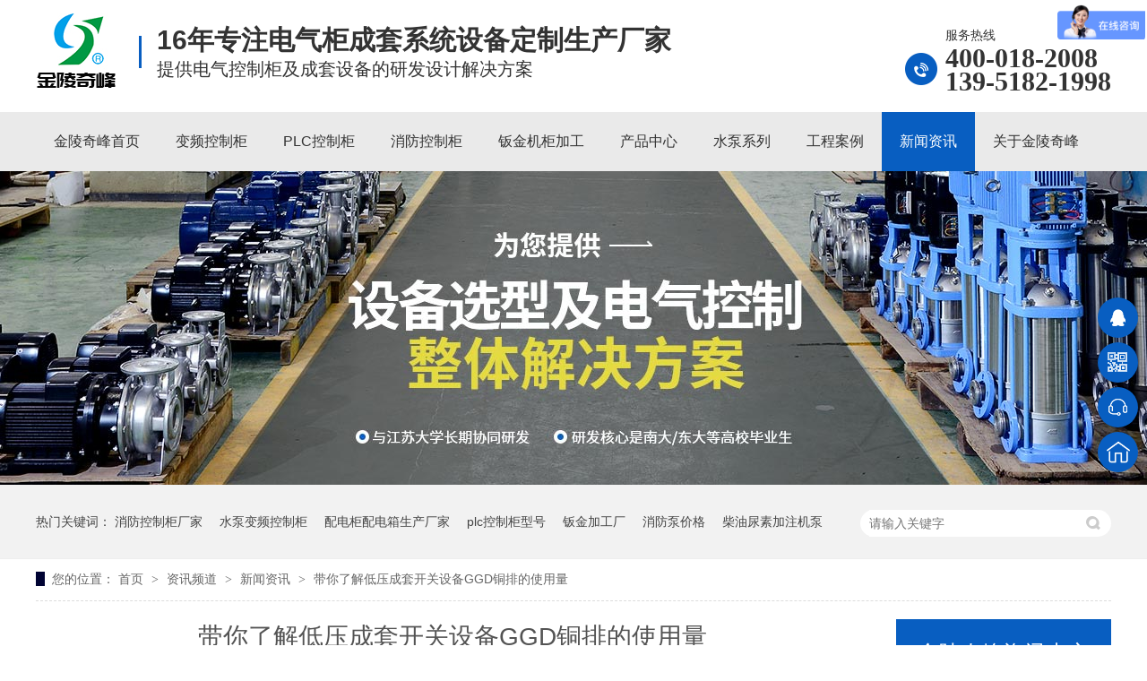

--- FILE ---
content_type: text/html
request_url: https://www.chnqifeng.com/articles/dnljdy.html
body_size: 6456
content:
<!DOCTYPE html><html lang="zh"><head data-base="/">
<meta http-equiv="Cache-Control" content="no-transform">
<meta http-equiv="Cache-Control" content="no-siteapp"> 
  <meta charset="UTF-8"> 
  <meta http-equiv="X-UA-Compatible" content="IE=edge"> 
  <meta name="renderer" content="webkit"> 
  <meta http-equiv="pragma" content="no-cache">
 <meta http-equiv="cache-control" content="no-cache,must-revalidate">
 <meta http-equiv="expires" content="Wed, 26 Feb 1997 08:21:57 GMT">
 <meta http-equiv="expires" content="0">
 <meta name="applicable-device" content="pc">
<title>带你了解低压成套开关设备GGD铜排的使用量-金陵奇峰</title>
<meta name="keywords" content="GGD型低压配电柜">
<meta name="description" content="低压柜GGD做为成套设备开关柜中运用更为广范的柜型之一，可许多新手入门的朋友们并不是很掌握GGD电源开关构造，今日带大家了解低压成套开关设备GGD铜排的使用量。"><meta name="mobile-agent" content="format=html5;url=https://m.chnqifeng.com/articles/dnljdy.html"><meta name="mobile-agent" content="format=xhtml;url=https://m.chnqifeng.com/articles/dnljdy.html">
<link rel="alternate" media="only screen and (max-width:640px)" href="https://m.chnqifeng.com/articles/dnljdy.html">
<script src="/js/uaredirect.js" type="text/javascript"></script>
<script type="text/javascript">uaredirect("https://m.chnqifeng.com/articles/dnljdy.html");</script>
<link rel="canonical" href="http://www.chnqifeng.com/articles/dnljdy.html"> 
  <link href="/css/reset.css?1744254405767" rel="stylesheet"> 
  <script src="/js/nsw.pc.min.js"></script> 
  <link href="/67f73377e4b0710300b3b364.css" rel="stylesheet">
  <script>
var _hmt = _hmt || [];
(function() {
  var hm = document.createElement("script");
  hm.src="https://hm.baidu.com/hm.js?449274c3e39093042cf2db5653577790";
  var s = document.getElementsByTagName("script")[0]; 
  s.parentNode.insertBefore(hm, s);
})();
</script> 
  <meta name="baidu-site-verification" content="8R7FlLJpnW"> 
  <script>
(function(){
var el = document.createElement("script");
el.src="https://sf1-scmcdn-tos.pstatp.com/goofy/ttzz/push.js?7a90c7bb5fe80e5dcc7f7a2b5d255daaea68524264162fa80fad9007e606d3aed3ca4d86800701caadbf1afa5e4aaeb823357dc9def1edf789ce938c45838120355ba0767d787406a81a8903ec7d59b5";
el.id = "ttzz";
var s = document.getElementsByTagName("script")[0];
s.parentNode.insertBefore(el, s);
})(window)
</script>
 </head> 
 <body class="body-color"> 
  <div class="top_bg"> 
 <div class="header"> 
  <div class="h_con"> 
   <div class="wow zoomIn animated logo"><a href="/" title=""><img alt="江苏奇峰电气制造有限公司" src="/resource/images/17d5bbcdb4a54235a9fc4c9fabc80855_2.jpg" title="江苏奇峰电气制造有限公司"></a></div> 
   <h2 class="h_dw">16年专注电气柜成套系统设备定制生产厂家<span>提供电气控制柜及成套设备的研发设计解决方案</span></h2> 
   <p class="h_tel">服务热线<b>400-018-2008<br>139-5182-1998</b></p> 
  </div> 
  <div class="h_nav menu"> 
   <ul> 
     
     <li> <a href="/" title="金陵奇峰首页"> 金陵奇峰首页 </a> </li> 
     
     <li> <a href="/product/bpkzjd.html" title="变频控制柜"> 变频控制柜 </a> </li> 
     
     <li> <a href="/product/plckzj.html" title="PLC控制柜"> PLC控制柜 </a> </li> 
     
     <li> <a href="/product/xfdqkz.html" title="消防控制柜"> 消防控制柜 </a> </li> 
     
     <li> <a href="/product/bjjgdz.html" title="钣金机柜加工"> 钣金机柜加工 </a> </li> 
     
     <li> <a href="/product/kzj.html" title="产品中心"> 产品中心 </a> </li> 
     
     <li> <a href="/product/sb.html" title="水泵系列"> 水泵系列 </a> </li> 
     
     <li> <a href="/article/kzjal.html" title="工程案例"> 工程案例 </a> </li> 
     
     <li> <a href="/article/xwzx.html" title="新闻资讯"> 新闻资讯 </a> </li> 
     
     <li> <a href="/helps/gyjlqf.html" title="关于金陵奇峰"> 关于金陵奇峰 </a> </li> 
     
   </ul> 
  </div> 
 </div> 
  
</div> 
  <div> 
 <div class="ty-banner-1"> 
   
   <a href="/product/" title="金陵奇峰为您提供设备选型及电气控制整体方案"> <img alt="金陵奇峰为您提供设备选型及电气控制整体方案" src="/resource/images/bccd2a2946aa4a1987c8aa09e83cd5c4_18.jpg" title="金陵奇峰为您提供设备选型及电气控制整体方案"> </a> 
    
   
   
   
 </div> 
</div> 
  <div class="p1-search-1 b"> 
 <div class="blk-main"> 
  <div class="blk-md blk"> 
   <div class="p1-search-1-inp fr"> 
    <input class="p1-search-1-inp1" id="key" placeholder="请输入关键字" type="text"> 
    <input class="p1-search-1-inp2" onclick="searchInfo();" type="button"> 
   </div> 
   <p> 热门关键词： 
     
     <a href="/product/xfdqkz.html" onclick="searchLink(this);" title="消防控制柜厂家">消防控制柜厂家</a> 
     
     
     <a href="/product/bpkzjd.html" onclick="searchLink(this);" title="水泵变频控制柜">水泵变频控制柜</a> 
     
     
     <a href="/product/kzj.html" onclick="searchLink(this);" title="配电柜配电箱生产厂家">配电柜配电箱生产厂家</a> 
     
     
     <a href="/products/plckzj.html" onclick="searchLink(this);" title="plc控制柜型号">plc控制柜型号</a> 
     
     
     <a href="/product/bjjgdz.html" onclick="searchLink(this);" title="钣金加工厂">钣金加工厂</a> 
     
     
     <a href="/product/xfb.html" onclick="searchLink(this);" title="消防泵价格">消防泵价格</a> 
     
     
     <a href="/products/szbxgn.html" onclick="searchLink(this);" title="柴油尿素加注机泵">柴油尿素加注机泵</a> 
     
     
     <a href="/product/sb.html" onclick="searchLink(this);" title="一体污水泵站">一体污水泵站</a> 
     </p> 
  </div> 
 </div> 
  
 <!-- CSS --> 
  
</div> 
  <div class="blk-main"> 
   <div class="blk plc"> 
 <div class="p12-curmbs-1" navcrumbs=""> 
  <b> 您的位置： </b> 
  <a href="/" title="首页"> 首页 </a> 
  <span> &gt; </span> 
   
   <i class=""> <a href="/article/" title="资讯频道"> 资讯频道 </a> <span> &gt; </span> </i> 
   
   <i class=""> <a href="/article/xwzx.html" title="新闻资讯"> 新闻资讯 </a> <span> &gt; </span> </i> 
   
   <i class="p12-curblock"> <a href="/article/cjwd.html" title="电气柜资讯"> 电气柜资讯 </a> <span> &gt; </span> </i> 
   
   <i class=""> <a href="/articles/dnljdy.html" title="带你了解低压成套开关设备GGD铜排的使用量"> 带你了解低压成套开关设备GGD铜排的使用量 </a>  </i> 
   
 </div> 
 <!-- css --> 
  
  
</div> 
   <div class="clear"></div> 
   <div class="blk-sm fl"> 
    <div class="p15-infocontent-1 blk"> 
 <h1 title="带你了解低压成套开关设备GGD铜排的使用量" class="p15-infocontent-1-tit">
   带你了解低压成套开关设备GGD铜排的使用量 
 </h1> 
 <div class="p15-infocontent-1-bool"> 
  <i><a href="/article/cjwd.html" title="返回列表"> 返回列表 </a></i> 
  <span> 来源：  
   
      
    </span> 
  <span> 发布日期： 2021.02.24 </span> 
 </div> 
 <div class="p15-infocontent-1-con endit-content"><p>
    低压柜GGD做为成套设备开关柜中运用更为广范的柜型之一，可许多新手入门的朋友们并不是很掌握GGD电源开关构造，今日带大家了解<a class="attach inline_attach" href="/products/ggdxfk.html" target="_blank" title="低压成套开关设备GGD">低压成套开关设备GGD</a>铜排的使用量。
</p>
<p class="img-block">
    <img align="center" alt="带你了解低压成套开关设备GGD铜排的使用量" src="/resource/images/4da6d70af9aa4757a4917bc6fee8dab1_17.jpg" title="带你了解低压成套开关设备GGD铜排的使用量">
</p>
<p>
    &nbsp;GGD低压基本有进线柜，联络柜，出线柜，电容补偿柜（无功功率补偿控制箱）。
</p>
<p>
    &nbsp;1：先是进线柜（以三级电源开关为例子），进线柜有柜顶进线，柜侧进线，柜底进线之分（一般全是电流量电缆线进线），柜顶进线一般需要ABCN四相母排出来顶200mm上下，无进线刀闸的进线柜ABC三相单排出来柜顶在1.5C一条上下，有进线刀闸的也类似，由于加了进线刀闸进线隔离开关需要向下边移。
</p>
<p>
    零排N则需要从柜底伸入柜顶出来，再加上正中间需要钣金折弯固定不动，一般在2.5C上下。隔离开关下方需要流回到母线排，流回排ABC三相每根在1.5C上下（有刀闸的2.2M），再加上隔离开关下方钢筋搭接排均值1M上下，柜侧进线得话隔离开关上方0.8米就可以了，零排2米就够。
</p>
<p>
    下进线得话上方ABC三相0.8米，下方0.7米，零排母线排上布线。假如单双排得话立即二倍。&nbsp; &nbsp;&nbsp; &nbsp;&nbsp;
</p>
<p>
    计算下来一台没有进线刀闸的进线柜里进线的GGD要用ABC三相（1.5 1.5 1）*3=12米 零排N需要2.5米；
</p>
<p>
    带进线刀闸ABC三相要用（1.5 2.2 1）*3=14.一米 零排2.5米，侧进线没有刀闸ABC三相（0.8 1.5 1）*3=9.9米 零排N需要2米，侧进带进线刀闸的（0.8 2.2 1）*3=12米 零排2米。下进线（0.8 0.7）*3=4.5米。
</p>
<p>
    侧进线在许多情况下需要ABCN四项侧出柜门0.2米，一共3米上下，为便捷顾客联接变电器。进线柜的铜排花费一般都占成本费的50%之上，设计方案，安裝，铜排制做一切一步都立即决策铜排的消耗量，因此 我们在价格全过程中，一定要依据工程图纸规定价格，工程图纸不确立的要立即和顾客及企业內部技术性沟通交流。多报会遗失一个顾客，报少则对企业导致多余的损害。&nbsp; &nbsp;
</p>
<p>
    2：GGD联络柜和进线的的铜排使用量相差无异，能够一样的报。&nbsp; &nbsp;
</p>
<p>
    3：GGD出线柜基础都一样，仅仅小组出线控制回路有多有少。
</p>
<p>
    一般刀闸上方到母线排ABC三求和起來1.5米，刀闸下方1.2米，再加上小组出线电源开关集流横向2米（一米宽的2.5米，1.2米宽的3米算），假如大剑得话刀闸上下方二倍，横向不会改变。出线柜空气开关上方支系排0.9米一个算，尺寸依据空开型号挑选。出线柜阵式1.5 1.2 2=4.7米空气开关上方支系排0.9米*回套路出线柜阵式3 2.4 2=7.4米&nbsp;。 &nbsp;&nbsp;&nbsp;
</p>
<p>
    4：GGD电容补偿柜刀闸上方1.5米，下方1.2米，集流横向2米即：电容补偿柜1.5 1.2 2=4.7米。
</p>
<p>
    <a class="attach inline_attach" href="/" target="_blank" title="江苏奇峰电气制造有限公司">江苏奇峰电气制造有限公司</a>占地面积1800M²，一直致力于为顾客出示品质的商品和技术咨询。企业将进一步健全集新产品开发、设计方案、生产制造、检验、质保期、市场销售、售后维修服务为一体的运营管理体系，并创建科学研究、健全、标准、效率的公司运行体制。面向社会，服务社会，惠及老百姓”的经营方针，突显“以品质谋发展，靠信誉度图发展趋势”的质量目标，发扬“开拓创新、开拓进取、不断进取的企业理念。
    &nbsp;
</p>
<p class="img-block">
    <img align="center" alt="营业执照" src="/resource/images/78719b86d6f34b7bb3fd0fbb78ae8a43_7.jpg" title="营业执照">
</p>
<p>
    如果您对我们的<a class="attach inline_attach" href="/products/ggdxfk.html" target="_blank" title="低压柜GGD">低压柜GGD</a>感兴趣或者想了解更多详细信息，欢迎点击我们的在线客服与技术员咨询，或者直接拨打技术员电话咨询，我们期待您的来电与合作！
</p></div> 
 <div class="clear"></div> 
  
</div> 
    <div class="p14-pagination-1 blk"> 
 <dl> 
  <dd> 
   <b><em><a href="/articles/smswsc.html" title="什么是污水处理PLC控制系统？"> 查看详情 + </a></em></b> 
   <span> 上一条 </span> 
   <a href="/articles/smswsc.html" title="什么是污水处理PLC控制系统？"> 什么是污水处理PLC控制系统？ </a> 
  </dd> 
  <dt></dt> 
  <dd> 
   <b><em><a href="/articles/wsmysy.html" title="为什么要使用PLC控制柜？"> 查看详情 + </a></em></b> 
   <span> 下一条 </span> 
   <a href="/articles/wsmysy.html" title="为什么要使用PLC控制柜？"> 为什么要使用PLC控制柜？ </a> 
  </dd> 
 </dl> 
 <div class="p14-pagination-1-href"> 
  <span><a href="/article/cjwd.html" title="返回列表"> 返回列表 </a></span> 
 </div> 
 <div class="p14-pagination-1-key"> 
  <p> 本文标签： 
    
     
     <span><a href="/search.php?key=GGD型低压配电柜" title="GGD型低压配电柜"> GGD型低压配电柜 </a></span> 
     
    </p> 
 </div> 
 <div class="clear"> 
 </div> 
  
</div> 
    <div class="p14-info-3 blk"> 
 <h3 class="p14-info-3-tit"> 【相关推荐】 </h3> 
 <div class="p14-info-3-list"> 
  <ul> 
    
     
    
  </ul> 
 </div> 
  
</div> 
   </div> 
   <div class="blk-xs fr"> 
    <div class="fdh-01 blk"> 
 <div class="fdh-01-tit"> 
  <h2>金陵奇峰资讯中心</h2> 
 </div> 
 <div class="fdh-01-nav" navvicefocus1=""> 
   
   <div class="fdh-01-nav-one"> 
    <h3><a href="/article/hzkh.html" title="合作客户"> 合作客户 </a></h3> 
     
   </div> 
   
   <div class="fdh-01-nav-one"> 
    <h3><a href="/article/xwzx.html" title="新闻资讯"> 新闻资讯 </a></h3> 
    <dl style="display:none;"> 
     <!-- 2级 --> 
      
      <dt> 
       <a href="/article/qydt.html" title="企业动态"> 企业动态 </a> 
      </dt> 
       
      
      <dt> 
       <a href="/article/cjwd.html" title="电气柜资讯"> 电气柜资讯 </a> 
      </dt> 
       
      
      <dt> 
       <a href="/article/sbxwzx.html" title="水泵资讯"> 水泵资讯 </a> 
      </dt> 
       
      
    </dl> 
   </div> 
   
 </div> 
 <div class="clear"></div> 
  
  
</div> 
    <div> 
 <div class="p14-pro-1 blk"> 
  <div class="p14-pro-1-tit">
    推荐产品 
  </div> 
  <div class="p14-pro-1-list"> 
    
    <dl> 
     <dt> 
      <a href="/products/ykesxh.html" target="_blank" title="一控二三循环泵控制柜"><img alt="一控二三循环泵控制柜1" src="/resource/images/7fed4cdb0c964b80aa499a33748fd6e2_6.png"></a> 
     </dt> 
     <dd> 
      <h4><a href="/products/ykesxh.html" target="_blank" title="一控二三循环泵控制柜">一控二三循环泵控制柜</a></h4> 
     </dd> 
    </dl> 
    
    <dl> 
     <dt> 
      <a href="/products/plcrqj.html" target="_blank" title="PLC软启柜"><img alt="PLC软启柜" src="/resource/images/9ea6203540154ded87ded1278a21bd19_4.png"></a> 
     </dt> 
     <dd> 
      <h4><a href="/products/plcrqj.html" target="_blank" title="PLC软启柜">PLC软启柜</a></h4> 
     </dd> 
    </dl> 
    
    <dl> 
     <dt> 
      <a href="/products/lcqdpl.html" target="_blank" title="励磁驱动PLC控制柜"><img alt="励磁驱动PLC控制柜1" src="/resource/images/f207068878af4d668190b8637d5ad4ff_14.png"></a> 
     </dt> 
     <dd> 
      <h4><a href="/products/lcqdpl.html" target="_blank" title="励磁驱动PLC控制柜">励磁驱动PLC控制柜</a></h4> 
     </dd> 
    </dl> 
    
    <dl> 
     <dt> 
      <a href="/products/znqsjc.html" target="_blank" title="智能全水检测系统控制柜"><img alt="智能全水检测系统控制柜1" src="/resource/images/106f5383eb3d4e158da080fcb66d6bdb_6.png"></a> 
     </dt> 
     <dd> 
      <h4><a href="/products/znqsjc.html" target="_blank" title="智能全水检测系统控制柜">智能全水检测系统控制柜</a></h4> 
     </dd> 
    </dl> 
    
    <dl> 
     <dt> 
      <a href="/products/swkzx.html" target="_blank" title="水温控制箱"><img alt="水温控制箱1" src="/resource/images/41ccf97bd40c4852a79c30f8662ca727_30.png"></a> 
     </dt> 
     <dd> 
      <h4><a href="/products/swkzx.html" target="_blank" title="水温控制箱">水温控制箱</a></h4> 
     </dd> 
    </dl> 
    
    <dl> 
     <dt> 
      <a href="/products/kqnkzj.html" target="_blank" title="空气能控制柜"><img alt="空气能控制柜1" src="/resource/images/bac802d3d6ef41a1909a862b069fccbb_18.png"></a> 
     </dt> 
     <dd> 
      <h4><a href="/products/kqnkzj.html" target="_blank" title="空气能控制柜">空气能控制柜</a></h4> 
     </dd> 
    </dl> 
    
    <dl> 
     <dt> 
      <a href="/products/kzczt.html" target="_blank" title="控制操作台"><img alt="控制操作台1" src="/resource/images/bac802d3d6ef41a1909a862b069fccbb_4.png"></a> 
     </dt> 
     <dd> 
      <h4><a href="/products/kzczt.html" target="_blank" title="控制操作台">控制操作台</a></h4> 
     </dd> 
    </dl> 
    
    <dl> 
     <dt> 
      <a href="/products/304bxg772.html" target="_blank" title="304不锈钢PLC软启动控制柜"><img alt="304不锈钢PLC软启动控制柜1" src="/resource/images/ca831bb9bdb74d45a0b7393473c05f9d_8.png"></a> 
     </dt> 
     <dd> 
      <h4><a href="/products/304bxg772.html" target="_blank" title="304不锈钢PLC软启动控制柜">304不锈钢PLC软启动控制柜</a></h4> 
     </dd> 
    </dl> 
    
    <dl> 
     <dt> 
      <a href="/products/jcxj.html" target="_blank" title="进出线柜"><img alt="进出线柜1" src="/resource/images/cf09ba4497e74921ac25c0838c5a0e55_14.png"></a> 
     </dt> 
     <dd> 
      <h4><a href="/products/jcxj.html" target="_blank" title="进出线柜">进出线柜</a></h4> 
     </dd> 
    </dl> 
    
    <dl> 
     <dt> 
      <a href="/products/dlj.html" target="_blank" title="动力柜"><img alt="动力柜1" src="/resource/images/e4f90837c92b4e27b78f21a035faebc7_4.png"></a> 
     </dt> 
     <dd> 
      <h4><a href="/products/dlj.html" target="_blank" title="动力柜">动力柜</a></h4> 
     </dd> 
    </dl> 
    
  </div> 
 </div> 
  
  
</div> 
    <div class="contact-z1 blk"> 
 <p> 咨询热线 </p> 
 <span> 400-018-2008 </span> 
  
</div> 
   </div> 
   <div class="clear"></div> 
  </div> 
  <div class="f_bg"> 
 <div class="footer"> 
  <div class="f_nav"> 
   <ul> 
     
     <li> <a href="/" title="网站首页">网站首页</a> </li> 
     
     <li> <a href="/product/xfdqkz.html" title="消防控制柜">消防控制柜</a> </li> 
     
     <li> <a href="/product/bpkzjd.html" title="变频控制柜">变频控制柜</a> </li> 
     
     <li> <a href="/product/plckzj.html" title="PLC控制柜">PLC控制柜</a> </li> 
     
     <li> <a href="/product/kzj.html" title="更多产品">更多产品</a> </li> 
     
     <li> <a href="/article/khal.html" title="工程案例">工程案例</a> </li> 
     
     <li> <a href="/article/xwzx.html" target="_blank" title="新闻资讯">新闻资讯</a> </li> 
     
     <li> <a href="/helps/lxjlqf.html" title="联系我们">联系我们</a> </li> 
     
     <li> <a href="/sitemap.html" target="_blank" title="网站地图">网站地图</a> </li> 
     
   </ul> 
   <div class="clear"></div> 
  </div> 
  <div class="f_ban"> 
   <p class="f_p01">电气柜生产基地：南京市江宁区谷里街道兴谷路16号<br> 水泵生产基地：南京市六合区雄州街道雄峰西路5号</p> 
   <p class="f_p02"><b style="margin-top:-5px;">400-018-2008<br> 139-5182-1998</b></p> 
   <p class="f_p03">2153283961@qq.com</p> 
  </div> 
  <div class="f_bot"> 
   <div class="f_icp fl"> 
    <p>备案号：<a href="https://beian.miit.gov.cn/#/Integrated/index" rel="nofollow" target="_blank">苏ICP备13017273</a><span style="margin-right: 140px;"> <a href="http://www.beian.gov.cn/portal/registerSystemInfo?recordcode=32011502011365" target="_blank"><img alt="123456" src="/resource/images/5e40585ca96a43c28a71d0e7af310c9d_2.png" title="resource/images/5e40585ca96a43c28a71d0e7af310c9d_2.png">苏公网安备 32011502011365号</a></span></p> 
    <p><span>网站制作：<a href="http://www.nsw88.com/" target="_blank">牛商股份</a>（股票代码：830770）<i>百度统计</i></span>江苏奇峰电气制造有限公司©版权所有</p> 
   </div> 
   <div class="f_er fr"> 
    <p><span><i>微信公众号</i></span><em><img alt="微信公众号" src="/resource/images/0871405d33fd44cab30352e668b089fe_17.jpg" title="微信公众号"></em></p> 
    <p><span><i>微信客服</i></span><em><img alt="微信客服" src="/resource/images/6eee39b6024f49d08c58ec96808cf3a4_2.jpg" title="微信客服"></em></p> 
   </div> 
   <div class="clear"></div> 
  </div> 
 </div> 
  
</div> 
  <div class="client-2"> 
 <ul id="client-2"> 
  <li class="my-kefu-qq"> 
   <div class="cont" style="display:none"> 
    <!--<a class="online-contact-btn" target="_blank" href="http://wpa.qq.com/msgrd?v=3&amp;uin=${enterprise.qq?enterprise.qq:''}&amp;site=qq&amp;menu=yes" qq=""> QQ咨询</a> !--> 
    <a class="online-contact-btn" href="https://p.qiao.baidu.com/cps4/chatIndex?siteToken=449274c3e39093042cf2db5653577790&amp;speedLogId=16207031388501d64_1620703138850_47107&amp;eid=25358965&amp;reqParam=%7B%22from%22%3A0%2C%22sid%22%3A%22-100%22%2C%22tid%22%3A%22-1%22%2C%22ttype%22%3A1%2C%22siteId%22%3A%2211856718%22%2C%22userId%22%3A%2225358965%22%2C%22pageId%22%3A0%7D" target="_blank"> 在线咨询</a> 
   </div> </li> 
  <li class="my-kefu-weixin"> 
   <div class="cont" style="display:none"> 
    <img alt="微信公众号" src="/resource/images/6eee39b6024f49d08c58ec96808cf3a4_2.jpg" title="微信公众号"> 
    <span>微信客服</span> 
   </div> </li> 
  <li class="my-kefu-tel"> 
   <div class="cont" phone400="" style="display:none">
     400-018-2008 
   </div> </li> 
  <li class="my-kefu-shouye"> <a href="/" title="返回首页"></a> </li> 
  <li class="my-kefu-ftop"> <a href="javascript:;"></a> </li> 
 </ul> 
  
  
</div> 
  <script src="/js/public.js"></script> 
  <script src="/67f73377e4b0710300b3b364.js" type="text/javascript"></script>
 
<script>  var sysBasePath = null ;var projPageData = {};</script><script>(function(){var bp = document.createElement('script');
var curProtocol = window.location.protocol.split(':')[0];
if (curProtocol === 'https')
{ bp.src='https://zz.bdstatic.com/linksubmit/push.js'; }
else
{ bp.src='http://push.zhanzhang.baidu.com/push.js'; }
var s = document.getElementsByTagName("script")[0];
s.parentNode.insertBefore(bp, s);
})();</script><script src="/js/ab77b6ea7f3fbf79.js" type="text/javascript"></script>
<script type="application/ld+json">
{"@content":"https://ziyuan.baidu.com/contexts/cambrian.jsonld","@id":"http://www.chnqifeng.com/articles/dnljdy.html","appid":"","title":"带你了解低压成套开关设备GGD铜排的使用量-金陵奇峰","images":[],"description":"","pubDate":"2021-02-24T11:00:00","upDate":"2025-06-23T10:13:43","lrDate":"2021-02-24T10:50"}
</script></body></html>

--- FILE ---
content_type: text/css
request_url: https://www.chnqifeng.com/css/reset.css?1744254405767
body_size: 2402
content:
/*共用css，模板里只能模板设计小组人员才能修改*/
/*模板设计小组人员修改以后注意本地备份一下*/
/*最新更新人员：胡平2017-3-13*/   
/* 清除内外边距 */
@charset "utf-8";
body, h1, h2, h3, h4, h5, h6, hr, p, blockquote, /* structural elements 结构元素 */
dl, dt, dd, ul, ol, li, /* list elements 列表元素 */
pre, /* text formatting elements 文本格式元素 */
fieldset, legend, button, input, textarea, /* form elements 表单元素 */
th, td { /* table elements 表格元素 */
    margin: 0;
    padding: 0;
}
input,textarea {border: none; box-shadow: none; outline: none;}
/* 设置默认字体 */
body,button, input, select, textarea {font: 14px/22px "Microsoft YaHei","微软雅黑","Helvetica Neue",Helvetica,"PingFang SC","Hiragino Sans GB",Arial,sans-serif; color: #666;}
samp{font-family: "Microsoft YaHei","微软雅黑","Helvetica Neue";}
h1 {font-size: 18px;}
h2 {font-size: 16px;}
h3 {font-size: 14px;}
h4, h5, h6 {font-size: 100%;}
* h1,* h2,* h3,* h4,* h5,* h6{margin: 0px;}
/* 重置列表元素 */
ul, ol ,li{list-style: none;}
/* 重置文本格式元素 */
a {text-decoration: none; color: #666; word-wrap:break-word;outline:none;}/*英文换行*/
a:hover {text-decoration: none; color:#085ec1;}
/* 重置表单元素 */
legend {color: #000;} /* for ie6 */
fieldset, img {border: none;} /* img 搭车：让链接里的 img 无边框 */
button, input, select, textarea {
    font-size: 100%; /* 使表单元素在 ie 下能继承字体大小 */
}

/* 重置表格元素 */
table {
    border-collapse: collapse;
    border-spacing: 0;
}

/* 让非ie浏览器默认也显示垂直滚动条，防止因滚动条引起的闪烁 */
html {overflow-y: scroll;}
/*手机预览居中*/
body{
    min-width: 1200px;
    width: 100%;
    overflow: hidden;
}

/*设置浮动*/
.fl {float: left;}
.fr {float: right;}
.pr{position: relative;}
.pa{position: absolute;}


/*清除浮动*/
.clear{clear: both;height: 0;}
.blk-main .clearlist,.blk-main .listclear{ clear:both;height:0;padding:0;margin:0;border:0;width:100% ;float:none;}
.b-main .clearlist,.b-main .listclear{ clear:both;height:0;padding:0;margin:0;border:0;width:100% ;float:none;}
.clearafter:after, .clearfix:after{ content:"."; display:block; height:0; visibility:hidden; clear:both; }


/*全局背景色1*/
.body-color{background: #ffffff;}
.bark-body-color{background:#181818;}
.body-color-p102{background: #f5f5f5;}

.blk{margin-bottom: 25px;}
.blk-50{margin-bottom: 50px;}
.blk-top50{padding-top: 50px;}
/*Main模板*/
.blk-main{width:1200px; margin: 0 auto;}
.blk-max-main{width:1220px; margin: 0 auto;}
/*小模块*/
.blk-xs{width:240px;}
.blk-min{width: 320px;}
/*中模块*/
.blk-sm{width:930px;}
.blk-max{width: 810px;}
/*小版块*/
.blk{margin-bottom:30px;}

/*首页板块全局补白*/
.p{padding: 30px 0;}
/*首页板块全局变量*/
.b{clear: both;}
/*内页板块全局变量*/
.blk{margin-bottom:  20px;}
.blk101{margin-bottom:  35px;}


/*数据更新中的样式*/
.nodata {background:url("../images/nodata.png") no-repeat 58px 20px #fff;margin: 10px 0;padding:80px 0 80px 220px;border:1px solid #eee;text-transform: capitalize;}


/*详情内容*/
.endit-content{ line-height:28px;}
.endit-content p{margin:15px 0;}
.endit-content img{max-width:100%;}
.endit101-content{ line-height:28px;}
.endit101-content p{margin: 0 0 20px;}
.endit101-content img{max-width:100%;}
/*百度地图图片*/
.endit-content #map img,.endit-content #dituContent img,.endit-content #platform img{max-width: inherit;}
.endit-content em,.endit-content i{font-style: italic;}
.endit-content .img-p{text-indent: 0px; padding-top: 14px; margin: 0px; text-align: center;}
.endit-content .img-container{}
.endit-content .img-block {text-indent: 0px;padding-top: 14px;margin: 0px;text-align: center;}
.endit101-content .img-block {text-indent: 0px;padding-top: 10px;margin: 0 0 20px;text-align: center;}
/*详情关键字飘红加粗*/
.endit-content a{color:#f00; font-weight: bold;}
.endit101-content a{color:#f00; font-weight: bold;}
/*详情内容关键字加VI色*/
/*.endit-content a{color:#085ec1; font-weight: bold;}*/

/*表单弹框*/
.nsw-modal {
    width: 100%;
    height: 100%;
    background: rgba(225, 225, 225, 0.5);
    position: fixed;
    top: 0;
    left: 0;
    z-index: 99999; 
}
.modal-dialog {
    position: fixed;
    color:#000000;
    top: 150px;
    width: 400px;
    border-radius: 3px;
    min-height: 155px;
    overflow: hidden;
    z-index: 99998;
    margin-left: -200px;
    left: 50%; 
}
.modal-dialog .css-icon {
    background-image: url("../images/modal-icons.png"); 
}
.modal-dialog .modal-head {
    height: 30px;
    line-height: 30px;
    padding: 0px 20px;
    background: #F6EFEF;
    font-size: 14px; 
}
.modal-dialog .modal-head .modal-logo {
    width: 15px;
    height: 15px;
    background-position: 1px 0px;
    margin: 8px 5px 0 0;
    float: left; 
}
.modal-dialog .modal-head .close {
    float: right;
    width: 15px;
    height: 15px;
    background-position: -14px 0px;
    margin-top: 8px; 
}
.modal-dialog .modal-body {
    width: 100%;
    min-height: 125px;
    background: #ffffff; 
}
.modal-dialog .modal-body .modal-body-left {
    width: 140px;
    float: left; 
}
.modal-dialog .modal-body .modal-body-left .icon {
    width: 64px;
    height: 64px;
    margin: 30px 0 0 48px; 
}
.modal-dialog .modal-body .modal-body-left .success-message {
    background-position: 0px -14px; 
}
.modal-dialog .modal-body .modal-body-left .warming-message {
    background-position: 0px -78px; 
}
.modal-dialog .modal-body .modal-body-right {
    width: 260px;
    float: right;
    padding-top: 20px; 
}
.modal-dialog .modal-body .modal-body-right .close-btn {
    color: #000;
    text-align: center;
    width: 90px;
    display: inline-block;
    height: 24px;
    line-height: 24px;
    background: #818079; 
}
.modal-dialog .modal-body .modal-body-right p {
    line-height: 30px; 
}

/*翻页*/
.p12-pagination-1-main {
    margin: 0 auto; 
    padding: 20px 0;
    height: 30px;
    text-align: center;
}

.p12-pagination-1 a,
.p12-pagination-1 span {
    vertical-align: top;
    display: inline-block;
    padding: 0 8px;
    height: 26px;
    line-height: 26px;
    border: 1px solid #e5e5e5; 
    text-align: center;
    margin: 0 2px;
    background: #fff;
}

.p12-pagination-1 span {
    border: 1px solid #fff;
}

.p12-pagination-1 .page_curr {
    background:#085ec1;
    color:#fff;
    border-color:#085ec1;
}

.p12-pagination-1 .laypage_first,
.p12-pagination-1 .laypage_last {
    display: none;
}

/*p101新翻页*/
.p101-pagination-1-main {
	margin: 0 auto;
	padding: 0 0 40px;
	height: 40px;
	text-align: center;
}

.p101-pagination-1 a,
.p101-pagination-1 span {
	vertical-align: top;
	display: inline-block;
	font-size: 18px;
	font-family: Arial;
	width: 34px;
	height: 34px;
	color: #666666;
	border-radius: 100%;
	line-height: 34px;
	border: 1px solid #dcdcdc;
	text-align: center;
	margin: 0 3px;
	background: #fff;
}
.p101-pagination-1 a.page_first,.p101-pagination-1 a.page_last{width: 70px;border-radius: 20px;font-size: 16px;}
.p101-pagination-1 a.page_pre,.p101-pagination-1 a.page_next{width: 80px;border-radius: 20px;font-size: 16px;}
.p101-pagination-1 span {
	border: 1px solid #fff;
}

.p101-pagination-1 .page_curr {
	background:#5a5a5a;
	color:#fff;
	border-color:#5a5a5a;
}

.p101-pagination-1 .laypage_first,
.p101-pagination-1 .laypage_last {
	display: none;
}

/*p102新翻页*/
.p102-pagination-1-main {
	margin: 0 auto;
	padding: 20px 0 40px;
	height: 40px;
	text-align: center;
}
.p102-pagination-1 a,
.p102-pagination-1 span {
	vertical-align: top;
	display: inline-block;
	font-size: 16px;
	font-family: Arial;
	width: 36px;
	height: 36px;
	color: #808080;
	border-radius: 5px;
	line-height: 36px;
	border: 1px solid #e5e5e5;
	text-align: center;
	margin: 0 3px;
	background: #fff;
}
.p102-pagination-1 a.page_first,.p102-pagination-1 a.page_last{width: 70px;border-radius: 5px;font-size: 14px;}
.p102-pagination-1 a.page_pre,.p102-pagination-1 a.page_next{width: 80px;border-radius: 5px;font-size: 14px;}
.p102-pagination-1 span {
	border: 1px solid #fff;
}
.p102-pagination-1 .page_curr {
	background:#085ec1;
	color:#fff;
	border-color:#085ec1;
}
.p102-pagination-1 .laypage_first,
.p102-pagination-1 .laypage_last {
	display: none;
}


--- FILE ---
content_type: text/css
request_url: https://www.chnqifeng.com/67f73377e4b0710300b3b364.css
body_size: 2889
content:

.top_bg{ height:191px; background:url(images/top_bg.gif) repeat-x; overflow:hidden;}
.header{width: 1200px; margin:0 auto;}
.h_con{ height:111px;padding: 14px 0 0;}
.h_con .logo{ float:left;width: 90px;padding: 0 25px 0 0;}
.h_con .logo img{ width:90px; height:85px;}
.h_con .h_dw{ float:left;line-height: 32px;font-size: 30px;color: #333;padding: 15px 0 0 20px; background:url(images/t_line.gif) no-repeat 0 26px;}
.h_dw span{display: block;font-size: 20px;font-weight: normal;}
.h_tel{float: right;height: 90px;line-height: 26px; background:url(images/tel.gif) no-repeat 0 45px;font-size: 14px;color: #333;padding: 12px 0 0 45px;}
.h_tel b{display: block;font-size: 30px;font-family: "DINOT";}
.h_nav{ height:66px; line-height:66px;overflow: hidden;}
.h_nav li{height: 66px; float:left;position: relative;}
.h_nav li a{ font-size:16px; color:#333; padding:0 20px;display:block; float:left;position: relative;z-index: 4; text-decoration:none;}
.h_nav li a:hover{background:#085ec1\9;color: #fff;}/* IE6、IE7、IE8支持 */
.h_nav li:after{content:'';position:absolute;width:100%;height:0;background:#085ec1;bottom:0;left:0;-webkit-transition:height .3s;transition:height .3s;}
.h_nav li:hover:after,.h_nav li.cur:after{height:100%;}
.h_nav li.cur a{color: #fff;}
em,i{ font-style:normal;}


        .ty-banner-1 {
            overflow: hidden;
            line-height: 0;
            text-align:center;
        }
        .ty-banner-1 img{
            visibility: hidden;
        }
        .ty-banner-1 img.show{
            visibility: visible;
        }
    

        .p1-search-1 {
            background: #f2f2f2;
            height: 82px;
            border-bottom: 1px solid #eee;
            overflow: hidden;
            font-size: 14px;
        }
        
        .p1-search-1 p {
            color: #444;
            line-height: 82px;
        }
        
        .p1-search-1 a {
            color: #444;
            display: inline-block;
            margin-right: 15px;
        }
        
        .p1-search-1-inp {
            width: 270px;
            height: 30px;
            border-radius: 20px;
            background: #fff;
            padding-left: 10px;
            margin-top: 28px;
        }
        
        .p1-search-1-inp input {
            border: 0;
        }
        
        .p1-search-1-inp1 {
            width: 224px;
            height: 30px;
            line-height: 30px;
            color: #a9a9a9;
            float: left;
        }
        
        .p1-search-1-inp2 {
            width: 30px;
            height: 30px;
            background: url(images/VISkins-p1.png) no-repeat -258px -936px;
            float: right;
            cursor: pointer;
        }
    

        .p12-curmbs-1 {
            font-size: 14px;
            border-bottom: 1px dashed #dcdcdc;
        }
        .p12-curblock{
            display: none;
        }
        .p12-curmbs-1 b {
            border-left: 10px solid #000333;
            font-weight: normal;
            padding-left: 8px;
        } 
        .p12-curmbs-1 i {
            font-style: normal;
        }
        
        .p12-curmbs-1 span {
            font-family: '宋体';
            padding: 0 5px;
            height: 46px;
            line-height: 46px;
        }
    

        .p15-infocontent-1 {
            margin-bottom: 30px;
        }
        
        .p15-infocontent-1-tit {
            text-align: center;
            font-weight: normal;
            margin-bottom: 40px;
            font-size: 28px;
            line-height: 40px;
            color: #535353;
            height: 40px;
            overflow: hidden;
        }
        
        .p15-infocontent-1-bool {
            border-bottom: 1px solid #000333;
            height: 20px;
            font-size: 12px;
            color:#909090;
        }
        
        .p15-infocontent-1-bool span {
            margin-right: 20px;
        }
        
        .p15-infocontent-1-bool span a {
            color: #909090;
        }
        
        .p15-infocontent-1-bool i {
            font-style: normal;
            float: right;
            display: block;
            width: 80px;
            height: 20px;
            line-height: 20px;
            text-align: center;
            color: #fff;
            background: #000333;
        }
        
        .p15-infocontent-1-bool i a {
            color: #fff;
        }
        
        .p15-infocontent-1-bool span {
            margin-right: 15px;
        }
        
        .p15-infocontent-1-tag span {
            margin-right: 10px;
        }
    

        .p14-pagination-1 dl {
            margin-bottom: 24px;
            padding-right: 40px;
        }
        
        .p14-pagination-1 dd {
            height: 32px;
            font-size: 14px;
            line-height: 32px;
            overflow: hidden;
            text-overflow: ellipsis;
            white-space: nowrap;
        }
        .p14-pagination-1 dd b{float: right;font-weight:normal;}
        
        .p14-pagination-1 dd span {
            width: 60px;
            height: 32px;
            background: #a2a2a2;
            color: #fff;
            text-align: center;
            display: inline-block;
            margin-right: 10px;
        }
        
        .p14-pagination-1 dt {
            height: 1px;
            border-bottom: 1px dashed #b5b5b5;
            margin-left: 60px;
            padding-top: 2px;
            margin-bottom: 2px;
        }
        .p14-pagination-1 dd em{float: right; padding-left: 20px;font-weight: normal;}
        .p14-pagination-1 dl a{color:#4b4a4a;}
        .p14-pagination-1-href {
            float: right;
            font-size: 18px;
            line-height: 32px;
        }
        
        .p14-pagination-1-href span {
            display: inline-block;
            padding: 0 6px;
            margin-left: 4px;
            background: #000333;
        }
        
        .p14-pagination-1-href a {
            display: block;
            color: #fff;
        }
        
        .p14-pagination-1-key {
            min-height: 40px;
            border-top: 1px solid #000333;
            font-size: 14px;
            line-height: 40px;
            color:#575556;
        }
        .p14-pagination-1-key a{ color:#575556;}
        .p14-pagination-1-key span {
            display: inline-block;
            margin: 0 4px;
        }
    

        .p14-info-3 {
            background: #f5f5f5;
            padding: 8px 20px;
        }
        
        .p14-info-3-tit {
            height: 55px;
            font-size: 24px;
            font-weight: normal;
            line-height: 55px;
            color: #4b4a4a;
        }
        
        .p14-info-3-list li h4{
            height: 46px;
            font-size: 14px;
            font-weight: normal;
            line-height: 46px;
            color:#4b4a4a;
            border-top: 1px dashed #dbdbdb;
            overflow: hidden;
            text-overflow: ellipsis;
            white-space: nowrap;
        }
        
        .p14-info-3-list li h4 a{ color:#4b4a4a;}
        .p14-info-3-list li h4 span {
            float: right;
        }
    

        .fdh-01-tit {
            background: #085ec1;
            height: 80px;
        }
        
        .fdh-01-tit h2 {
            height: 75px;
            font-size: 24px;
            font-weight: normal;
            line-height: 75px;
            color: #fff;
            border-bottom: 1px solid #fff;
            text-align: center;
        }
        
        .fdh-01-tit h2 span {
            font-size: 14px;
            text-transform: uppercase;
        }
        
        .fdh-01-nav-one h3 {
            height: 50px;
            line-height: 50px;
            background: url(images/p14-icon5.png) no-repeat right center #ececeb;
            margin-bottom: 2px;
            overflow: hidden;
        }
        
        .fdh-01-nav-one h3 a {
            display: block;
            font-size: 18px;
            font-weight: normal;
            margin-right: 40px;
            margin-left: 38px;
            color: #666666;
            overflow: hidden;
        }
        
        .fdh-01-nav-one h3.sidenavcur,
        .fdh-01-nav-one h3:hover {
            background: url(images/p14-icon2.png) no-repeat right center #085ec1;
        }
        
        .fdh-01-nav-one h3.sidenavcur a,
        .fdh-01-nav-one h3:hover a {
            color: #fff;
        }
        
        .fdh-01-nav dl {
            padding: 2px 0 4px;
        }
        
        .fdh-01-nav dt {
            height: 50px;
            font-size: 16px;
            line-height: 50px;
            padding-left: 54px;
            padding-right: 40px;
            margin-bottom: 1px;
            background: #ececec;
            position: relative;
            overflow: hidden;
        }
        
        .fdh-01-nav dt:after {
            content: "";
            width: 8px;
            height: 8px;
            border: 2px solid #b8b8b8;
            border-style: solid solid none none;
            position: absolute;
            top: 50%;
            right: 32px;
            margin-top: -4px;
            -webkit-transform: rotate(45deg);
            -moz-transform: rotate(45deg);
            -ms-transform: rotate(45deg);
            -o-transform: rotate(45deg);
            transform: rotate(45deg);
        }
        
        .fdh-01-nav dt.sidenavcur:after,
        .fdh-01-nav dt:hover:after {
            border-color: #085ec1;
        }
        
        .fdh-01-nav dt.sidenavcur a,
        .fdh-01-nav dt:hover a {
            color: #085ec1;
        }
        
        .fdh-01-nav dd {
            border: 1px solid #ececec;
            border-bottom: 0;
        }
        
        .fdh-01-nav p {
            height: 50px;
            font-size: 14px;
            line-height: 50px;
            padding-left: 72px;
            padding-right: 40px;
            border-bottom: 1px solid #ececec;
            background: #fff;
            position: relative;
            overflow: hidden;
        }
        
        .fdh-01-nav p.sidenavcur a,
        .fdh-01-nav p:hover a {
            color: #085ec1;
        }
        
        .fdh-01-nav p.sidenavcur:after,
        .fdh-01-nav p:hover:after {
            background: #000333;
        }
        
        .fdh-01-nav a {
            display: block;
            overflow: hidden;
            text-overflow: ellipsis;
            white-space: nowrap;
        }
    

        .p14-pro-1 {
            background: #fff;
        }
        
        .p14-pro-1-tit {
            height: 60px;
            font-size: 24px;
            line-height: 60px;
            margin-bottom: 10px;
            background: #085ec1;
            color: #fff;
            text-align: center;
        }
        
        .p14-pro-1-list dl {
            border: 1px solid rgba(153, 153, 153, 0.3);
            margin-bottom: 10px;
            font-size: 12px;
            box-sizing: border-box;
            line-height: 18px;
            overflow: hidden;
        }
        
        .p14-pro-1-list dt {
            width: 100%;
            /*1:1的高度 238px*/
            /*2:1的高度 119px*/
            /*16:9的高度 134px*/
            /*4:3的高度 178px*/
            height: 178px;
            overflow: hidden;
        }
        
        .p14-pro-1-list dt img {
            display: block;
            width: 100%;
            margin: 0 auto;
        }
        
        .p14-pro-1-list dd h4 {
            height: 40px;
            font-size: 14px;
            font-weight: normal;
            line-height: 40px;
            overflow: hidden;
            text-align: center;
            text-overflow: ellipsis;
            color: #fff;
            white-space: nowrap;
        }
        
        .p14-pro-1-list dd h4 a {
            display: block;
            color: #333;
        }
    

        .contact-z1 {
            height: 140px;
            background: url("images/contact-z1.jpg") no-repeat;
            color: #333;
            margin-bottom: 30px;
        }
        
        .contact-z1 p {
            font-size: 20px;
            height: 30px;
            line-height: 30px;
            padding: 37px 0 0 95px; 
            background: url(images/contact-z1_tel.png) no-repeat 74px 44px;
        }
        
        .contact-z1 span {
            display: block;
            height: 30px;
            font-weight: bold;
            font-size: 18px;
            line-height: 30px; 
            padding-left: 73px;
        }
    

.f_bg{background:#333;padding: 30px 0 25px; overflow:hidden;}
.footer{width: 1200px; margin:0 auto;}
.f_nav{height: 66px;overflow: hidden;}
.f_nav ul li{float: left;padding: 0 15px;}
.f_nav ul li a{font-size: 16px;color: #fff;display: block;padding: 0 17px;height: 36px;line-height: 36px;overflow: hidden;border-radius: 30px;}
.f_nav ul li a:hover{color: #0e0e0e;background: #e4da41;}
.f_ban{height: 86px;border-top: rgba(255,255,255,0.2) 1px solid;border-bottom: rgba(255,255,255,0.2) 1px solid;line-height: 20px;/*overflow: hidden;*/}
.f_ban p{font-size: 14px;color: #fff;padding-left: 50px;position: relative;float: left;height: 56px;}
.f_ban p:before{content: "";width: 7px;height: 13px;position: absolute;top: 38px;right: 0;background:url(images/f_bor.png) no-repeat;}
.f_ban b{font-family:"DINOT";font-size: 26px;}
.f_ban p.f_p01{background:url(images/f_ico01.png) no-repeat 0 30px;width: 400px;margin-left: 25px; padding-top:20px;}
.f_ban p.f_p02{background:url(images/f_ico02.png) no-repeat 0 34px;width: 280px;margin-left: 70px; padding-top:20px;}
.f_ban p.f_p03{background:url(images/f_ico03.png) no-repeat 0 32px;width: 190px;float: right; padding-top:32px;}
.f_ban p.f_p03:before{background: none;}
.f_icp{font-size: 14px;color: #fff;padding: 60px 0 0;width: 720px;}
.f_icp p{line-height: 28px;}
.f_icp span{display: block;float: right;line-height: 25px;}
.f_icp i{padding: 0 20px;}
.f_icp a{color: #fff;}
.f_er{width: 280px; padding:15px 0 0;}
.f_er p{width: 130px;float: left;padding: 0 0 0 10px;}
.f_er p em{display: block;width: 100px;height: 100px;line-height: 0;float: left;}
.f_er img{ width:100px; height:100px;}
.f_er p span{display: block;font-size: 14px;color: #fff;float: left;width: 30px;}
.f_er p i{display: block;width: 20px;text-align: center;line-height: 16px;margin: 0 auto;padding: 16px 0 0;}
  

        .client-2 {
            width: 45px;
            position: fixed;
            right: 10px;
            top: 60%;
            z-index: 999;
            color: #fff;
        }
        
        .client-2 li a {
            text-decoration: none;
            color: #fff;
        }
        
        .client-2 li {
            margin-bottom: 5px;
            width: 45px;
            height: 45px;
            border-radius: 50%;
            cursor: pointer;
            position: relative;
        }
        
        .client-2 li.my-kefu-qq {
            background:#085ec1 url(images/cimg23.png) center no-repeat;
        }
        
        .client-2 li.my-kefu-weixin {
            background:#085ec1 url(images/cimg24.png) center no-repeat;
        }
        
        .client-2 li.my-kefu-tel {
            background:#085ec1 url(images/cimg25.png) center no-repeat;
        }
        
        .client-2 li.my-kefu-shouye {
            background:#085ec1 url(images/tohome.png) center no-repeat;
            background-size:26px;
        }
        
        .client-2 li.my-kefu-shouye a {
            width: 45px;
            height: 45px;
            display: block;
        }
        
        .client-2 li.my-kefu-ftop {
            background:#085ec1 url(images/returnTop.png) center no-repeat;
        }
        
        .client-2 li p {
            height: 20px;
            font-size: 12px;
            line-height: 20px;
            overflow: hidden;
            text-align: center;
            color: #fff;
        }
        
        .client-2 li.my-kefu-qq .cont {
            margin: 0;
            background:#085ec1 url(images/cimg23.png) 15px center no-repeat;
            border-radius: 50px;
            padding-left: 45px;
            height: 45px;
            line-height: 45px;
            color: #fff;
            font-size: 16px;
            width: 130px;
            position: absolute;
            top: 0;
            right: 0;
            z-index: 999;
        }
        
        .client-2 li.my-kefu-tel .cont {
            margin: 0;
            background:#085ec1 url(images/cimg25.png) 15px center no-repeat;
            border-radius: 50px;
            padding-left: 45px;
            height: 45px;
            line-height: 45px;
            color: #fff;
            font-size: 18px;
            width: 180px;
            position: absolute;
            top: 0;
            right: 0;
            z-index: 999;
        }
        
        .client-2 .my-kefu-ftop {
            display: none;
        }
        
        .client-2 .my-kefu-ftop .my-kefu-main {
            padding-top: 6px;
        }
        
        .client-2 li.my-kefu-weixin .cont {
            margin: 0;
            width: 115px;
            padding: 5px;
            border: solid 1px #ccc;
            position: absolute;
            left: -150px;
            top: -44px;
            background-color: #fff;
        }
        
        .client-2 li.my-kefu-weixin .cont  span {
            display: block;
            line-height: 20px;
            font-size: 12px;
            text-align: center;
            color: #1a1a1a;
        }
        
        .client-2 li.my-kefu-weixin .cont  img {
            width: 115px;
            height: 115px;
        }
        
        .client-2 li:hover .cont {
            display: block!important;
        }
    


--- FILE ---
content_type: text/javascript; charset=utf-8
request_url: https://goutong.baidu.com/site/699/449274c3e39093042cf2db5653577790/b.js?siteId=11856718
body_size: 6297
content:
!function(){"use strict";!function(){var e={styleConfig:{"styleVersion":"1","inviteBox":{"btnBgColor":"#6696FF","startPage":1,"autoDuration":0,"cpyInfo":"","isShowText":1,"skinType":1,"buttonType":1,"inviteTypeData":{"0":{"width":400,"height":175},"1":{"width":448,"height":203},"2":{"width":400,"height":282},"3":{"width":427,"height":320}},"autoInvite":0,"stayTime":50,"closeTime":20,"toChatTime":5,"inviteWinPos":0,"welcome":"欢迎来到本网站，请问有什么可以帮您？","needVerifyCode":1,"btnBgColorType":0,"autoChat":0,"skinIndex":3,"customerStyle":{"acceptFontColor":"#000000","backImg":"https://su.bcebos.com/v1/biz-crm-aff-im/biz-crm-aff-im/generic/system/style/images/5b527f85f8804b93adb9c64f6fce9508.jpg?authorization=bce-auth-v1%2F0a3fcab923c6474ea5dc6cb9d1fd53b9%2F2021-10-05T08%3A01%3A19Z%2F-1%2F%2F8c1ff4b2ff6f5cb03fb5303a8017724d25065fd55914131c7cb5020ae7a936d5","acceptBgColor":"#ffeb00","inviteBackImg":"https://aff-im.bj.bcebos.com/r/image/invite-back-img.png","confirmBtnText":"在线咨询","marginTop":0,"buttonPosition":"center","marginLeft":0},"smartBoxEnable":0,"defaultStyle":1,"likeCrm":0,"skinName":"自定义皮肤","autoHide":0,"reInvite":1,"sendButton":{"bgColor":"#00aeff","fontColor":"#fefbfb"},"inviteHeadImg":"","license":"000","isOpenAutoDirectCom":0,"fontPosition":"center","isCustomerStyle":0,"position":"right-bottom","inviteInterval":50,"inviteWinType":0,"tradeId":0,"fontColor":"#333333"},"aiSupportQuestion":false,"webimConfig":{"isShowIntelWelLan":0,"skinIndex":0,"autoDuration":1,"customerColor":"#6696FF","themeType":0,"license":"000","isOpenAutoDirectCom":0,"generalRecommend":0,"isShowCloseBtn":1,"skinType":1,"isOpenKeepCom":1,"autoPopupMsg":0,"position":"right-bottom","needVerifyCode":1,"waitVisitStayTime":6,"searchTermRecommend":1},"noteBoard":{"btnBgColor":"#6696FF","skinIndex":9,"likeCrm":1,"displayCompany":1,"customerColor":"#00aef3","cpyInfo":"江苏奇峰电气制造有限公司\n400-018-2008","skinName":"商务客服","displayLxb":1,"formText":"感谢您的关注，当前客服人员不在线，请填写一下您的信息，我们会尽快和您联系。","skinType":1,"form":{"formOffline":1,"formOnlineAuto":0},"position":"right-bottom","itemsExt":[{"question":"采购产品","name":"item0","required":1,"isShow":1},{"question":"邮箱","name":"item1","required":0,"isShow":0},{"question":"地址","name":"item2","required":0,"isShow":0}],"items":[{"name":"content","required":1,"isShow":1},{"name":"visitorName","required":0,"isShow":1},{"name":"visitorPhone","required":1,"isShow":1}],"cpyTel":"400-018-2008","needVerifyCode":1,"tradeId":0,"btnBgColorType":0,"board":{"boardOffline":0,"boardOnline":0}},"blackWhiteList":{"type":-1,"siteBlackWhiteList":[]},"isWebim":1,"pageId":0,"seekIcon":{"barrageIconColor":"#9861E6","barrageIssue":["可以介绍下你们的产品么？","你们是怎么收费的呢？","现在有优惠活动么？"],"displayLxb":1,"cpyInfo":"","skinType":1,"isFixedPosition":1,"iconType":0,"pcGroupiconColor":"#6696FF","needVerifyCode":1,"customerStyle":{"backImg":"https://su.bcebos.com/v1/biz-crm-aff-im/biz-crm-aff-im/generic/system/style/images/528c5002e5384d3f9dbcae564251d998.png?authorization=bce-auth-v1/0a3fcab923c6474ea5dc6cb9d1fd53b9/2021-05-11T05:50:55Z/-1//050cfa50ed12608821b4a84c65edb3c1d9c1df733a91de0b97879dbc52d2a55d"},"skinIndex":5,"likeCrm":0,"skinName":"青春靓丽","groups":[],"barrageColor":0,"marginLeft":0,"autoConsult":1,"barrageSwitch":false,"isCustomerStyle":0,"groupStyle":{"bgColor":"#ffffff","buttonColor":"#d6f3ff","fontColor":"#008edf"},"pcGroupiconType":0,"position":"right-top","groupWidth":190,"barrageIconColorType":0,"marginTop":0,"tradeId":0},"digitalHumanSetting":{"perid":"4146","gender":0,"demo":{"image":"https://aff-im.cdn.bcebos.com/onlineEnv/r/image/digitalman/digital-woman-demo-webim.png"},"headImage":"https://aff-im.cdn.bcebos.com/onlineEnv/r/image/digitalman/digital-woman-demo.jpg","name":"温柔姐姐","audition":"https://aff-im.cdn.bcebos.com/onlineEnv/r/audio/digitalman/woman.mp3","comment":"以亲切温柔的形象来接待访客，让用户感受到温暖和关怀；","data":{"welcome":{"gif":"https://aff-im.cdn.bcebos.com/onlineEnv/r/image/digitalman/digital-woman-welcome.gif"},"contact":{"gif":"https://aff-im.cdn.bcebos.com/onlineEnv/r/image/digitalman/digital-woman-contact.gif"},"warmLanguage":{"gif":""},"other":{"gif":""}}}},siteConfig:{"eid":"25358965","queuing":"<p>欢迎光临！您已经进入服务队列，请您稍候，马上为您转接您的在线咨询顾问。</p>","isOpenOfflineChat":1,"authToken":"bridge","isWebim":1,"imVersion":"im_server","platform":0,"isGray":"false","vstProto":1,"bcpAiAgentEnable":"0","webimConfig":{"isShowIntelWelLan":0,"skinIndex":0,"autoDuration":1,"customerColor":"#6696FF","themeType":0,"license":"000","isOpenAutoDirectCom":0,"generalRecommend":0,"isShowCloseBtn":1,"skinType":1,"isOpenKeepCom":1,"autoPopupMsg":0,"position":"right-bottom","needVerifyCode":1,"waitVisitStayTime":6,"searchTermRecommend":1},"isOpenRobot":0,"startTime":1764984590711,"authType":4,"prologue":"<p><strong><span style=\"font-size: 11pt;\">实力彰显 志赢口碑 奇峰产品 精益求精&nbsp;</span></strong></p><p><span style=\"font-size: 16pt;\"><strong><span style=\"color: rgb(43, 43, 43); font-family: 宋体; line-height: 56px; text-align: center; background-color: rgb(255, 255, 255);\"/>专注成套电气柜、机箱加工非标定制厂家</span></strong></span></p><p><br/></p>","isPreonline":0,"isOpenSmartReply":1,"isCsOnline":1,"siteToken":"449274c3e39093042cf2db5653577790","userId":"25358965","route":"1","csrfToken":"30d07adc4d7c4e7587dcf8b6854084ef","ymgWhitelist":true,"likeVersion":"generic","newWebIm":1,"siteId":"11856718","online":"true","bid":"","webRoot":"https://affimvip.baidu.com/cps5/","isSmallFlow":0,"userCommonSwitch":{"isOpenTelCall":false,"isOpenCallDialog":false,"isOpenStateOfRead":true,"isOpenVisitorLeavingClue":true,"isOpenVoiceMsg":true,"isOpenVoiceCom":true}}};Object.freeze(e),window.affImConfig=e;var i=document.createElement("script"); i.src="https://aff-im.cdn.bcebos.com/onlineEnv/imsdk/1735891798/affim.js",i.setAttribute("charset","UTF-8");var o=document.getElementsByTagName("head")[0]||document.body;o.insertBefore(i,o.firstElement||null)}()}();